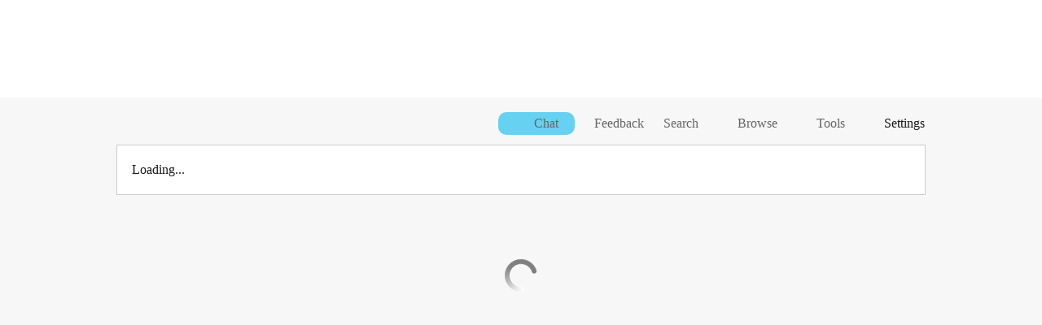

--- FILE ---
content_type: text/css
request_url: https://patentscope.wipo.int/search/javax.faces.resource/css/detail/WO1992000652.css?docId=WO1992000652
body_size: 53
content:
.detail-WO1992000652 {}